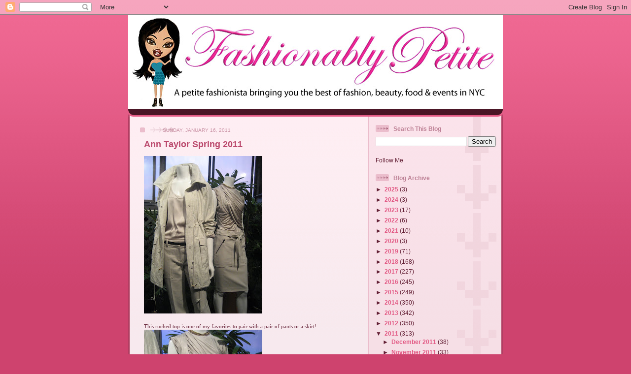

--- FILE ---
content_type: text/html; charset=utf-8
request_url: https://www.google.com/recaptcha/api2/aframe
body_size: 265
content:
<!DOCTYPE HTML><html><head><meta http-equiv="content-type" content="text/html; charset=UTF-8"></head><body><script nonce="3ti-cG5TmV54k2rtivLv8A">/** Anti-fraud and anti-abuse applications only. See google.com/recaptcha */ try{var clients={'sodar':'https://pagead2.googlesyndication.com/pagead/sodar?'};window.addEventListener("message",function(a){try{if(a.source===window.parent){var b=JSON.parse(a.data);var c=clients[b['id']];if(c){var d=document.createElement('img');d.src=c+b['params']+'&rc='+(localStorage.getItem("rc::a")?sessionStorage.getItem("rc::b"):"");window.document.body.appendChild(d);sessionStorage.setItem("rc::e",parseInt(sessionStorage.getItem("rc::e")||0)+1);localStorage.setItem("rc::h",'1769350370657');}}}catch(b){}});window.parent.postMessage("_grecaptcha_ready", "*");}catch(b){}</script></body></html>